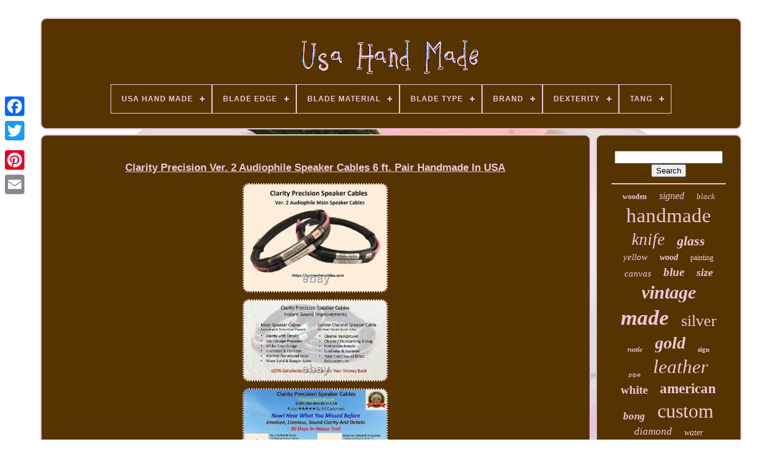

--- FILE ---
content_type: text/html
request_url: https://bestusahandmade.com/en/clarity_precision_ver_2_audiophile_speaker_cables_6_ft_pair_handmade_in_usa.html
body_size: 4567
content:
 <!doctype html>

<!--############################################################################################################################################################################-->
<html>



<!--############################################################################################################################################################################

	HEAD

############################################################################################################################################################################-->
<head>
 


	  
 
 <title>   
Clarity Precision Ver. 2 Audiophile Speaker Cables 6 Ft. Pair Handmade In Usa		  </title>	

	
<link  rel='icon'	type='image/png' href='https://bestusahandmade.com/favicon.png'>	  
	   <meta  http-equiv='content-type'  content='text/html; charset=UTF-8'> 

	
 <meta	name='viewport' content='width=device-width, initial-scale=1'>     
	
		

<!--############################################################################################################################################################################-->
<link type='text/css' href='https://bestusahandmade.com/dizicadyr.css' rel='stylesheet'>

  
	    	
 <link	type='text/css'   href='https://bestusahandmade.com/cihehyryji.css' rel='stylesheet'>	 
	

	 <script type='text/javascript'  src='https://code.jquery.com/jquery-latest.min.js'>
   </script>
  

 

	
 <script type='text/javascript' src='https://bestusahandmade.com/lateqyx.js'> 
	
</script>
		
<script	type='text/javascript'   src='https://bestusahandmade.com/move.js'>	</script>


		
 	<script  type='text/javascript' async   src='https://bestusahandmade.com/xugibefop.js'> </script>    
	 	<script	type='text/javascript' src='https://bestusahandmade.com/kezyripep.js' async>
 </script>			

	
	

<script type='text/javascript'>




var a2a_config = a2a_config || {};a2a_config.no_3p = 1;


 </script> 


	
	
	  
<!--############################################################################################################################################################################

	SCRIPT

############################################################################################################################################################################-->
<script	type='text/javascript'> 
	
	window.onload = function ()
	{
		hejahuz('bedota', 'Search', 'https://bestusahandmade.com/en/search.php');
		cirixoq("zomaz.php","deyz", "Clarity Precision Ver. 2 Audiophile Speaker Cables 6 Ft. Pair Handmade In Usa");
		
		
	}
	
 	   </script> 	   
  
 
	</head>	
  	
 
<body	data-id='185205697453'> 	  



		
 <div class='a2a_kit a2a_kit_size_32 a2a_floating_style a2a_vertical_style'  style='left:0px; top:150px;'> 
 

		 
 <a  class='a2a_button_facebook'>
 </a>	 		
		 

	 

<!--############################################################################################################################################################################-->
<a	class='a2a_button_twitter'>	 
  </a>		  	
		 <a class='a2a_button_google_plus'>  		</a>	 	
		

  <a	class='a2a_button_pinterest'>	  </a>	

		
  <a  class='a2a_button_email'>	</a>
	 
</div>
 

		 <div id='bojasehyfy'>
  	 
		  	
<div	id='gipol'>     	 	   
				 
<!--############################################################################################################################################################################-->
<a href='https://bestusahandmade.com/en/'>   <img alt='Usa Hand Made' src='https://bestusahandmade.com/en/usa_hand_made.gif'> 

  
</a>
 


			
<div id='xyfoven' class='align-center'>
<ul>
<li class='has-sub'><a href='https://bestusahandmade.com/en/'><span>Usa Hand Made</span></a>
<ul>
	<li><a href='https://bestusahandmade.com/en/all_items_usa_hand_made.html'><span>All items</span></a></li>
	<li><a href='https://bestusahandmade.com/en/recent_items_usa_hand_made.html'><span>Recent items</span></a></li>
	<li><a href='https://bestusahandmade.com/en/most_viewed_items_usa_hand_made.html'><span>Most viewed items</span></a></li>
	<li><a href='https://bestusahandmade.com/en/recent_videos_usa_hand_made.html'><span>Recent videos</span></a></li>
</ul>
</li>

<li class='has-sub'><a href='https://bestusahandmade.com/en/blade_edge/'><span>Blade Edge</span></a>
<ul>
	<li><a href='https://bestusahandmade.com/en/blade_edge/combination.html'><span>Combination (5)</span></a></li>
	<li><a href='https://bestusahandmade.com/en/blade_edge/hollow_grind.html'><span>Hollow Grind (3)</span></a></li>
	<li><a href='https://bestusahandmade.com/en/blade_edge/plain.html'><span>Plain (195)</span></a></li>
	<li><a href='https://bestusahandmade.com/en/blade_edge/sharp.html'><span>Sharp (15)</span></a></li>
	<li><a href='https://bestusahandmade.com/en/blade_edge/sharp_edge.html'><span>Sharp Edge (4)</span></a></li>
	<li><a href='https://bestusahandmade.com/en/blade_edge/sharped.html'><span>Sharped (2)</span></a></li>
	<li><a href='https://bestusahandmade.com/en/blade_edge/straight.html'><span>Straight (5)</span></a></li>
	<li><a href='https://bestusahandmade.com/en/blade_edge/straight_edge.html'><span>Straight Edge (11)</span></a></li>
	<li><a href='https://bestusahandmade.com/en/recent_items_usa_hand_made.html'>Other (2675)</a></li>
</ul>
</li>

<li class='has-sub'><a href='https://bestusahandmade.com/en/blade_material/'><span>Blade Material</span></a>
<ul>
	<li><a href='https://bestusahandmade.com/en/blade_material/80crv2.html'><span>80crv2 (2)</span></a></li>
	<li><a href='https://bestusahandmade.com/en/blade_material/carbon_steel.html'><span>Carbon Steel (83)</span></a></li>
	<li><a href='https://bestusahandmade.com/en/blade_material/d2_steel.html'><span>D2 Steel (17)</span></a></li>
	<li><a href='https://bestusahandmade.com/en/blade_material/d2_tool_steel.html'><span>D2 Tool Steel (3)</span></a></li>
	<li><a href='https://bestusahandmade.com/en/blade_material/damascus_steel.html'><span>Damascus Steel (125)</span></a></li>
	<li><a href='https://bestusahandmade.com/en/blade_material/high_carbon_steel.html'><span>High Carbon Steel (2)</span></a></li>
	<li><a href='https://bestusahandmade.com/en/blade_material/magnacut.html'><span>Magnacut (2)</span></a></li>
	<li><a href='https://bestusahandmade.com/en/blade_material/o1_tool_steel.html'><span>O1 Tool Steel (8)</span></a></li>
	<li><a href='https://bestusahandmade.com/en/blade_material/stainless_steel.html'><span>Stainless Steel (29)</span></a></li>
	<li><a href='https://bestusahandmade.com/en/recent_items_usa_hand_made.html'>Other (2644)</a></li>
</ul>
</li>

<li class='has-sub'><a href='https://bestusahandmade.com/en/blade_type/'><span>Blade Type</span></a>
<ul>
	<li><a href='https://bestusahandmade.com/en/blade_type/axe.html'><span>Axe (2)</span></a></li>
	<li><a href='https://bestusahandmade.com/en/blade_type/bowie.html'><span>Bowie (6)</span></a></li>
	<li><a href='https://bestusahandmade.com/en/blade_type/chef_knife.html'><span>Chef Knife (3)</span></a></li>
	<li><a href='https://bestusahandmade.com/en/blade_type/clip_point.html'><span>Clip Point (86)</span></a></li>
	<li><a href='https://bestusahandmade.com/en/blade_type/drop_point.html'><span>Drop Point (69)</span></a></li>
	<li><a href='https://bestusahandmade.com/en/blade_type/folding_knife.html'><span>Folding Knife (2)</span></a></li>
	<li><a href='https://bestusahandmade.com/en/blade_type/needle_point.html'><span>Needle Point (12)</span></a></li>
	<li><a href='https://bestusahandmade.com/en/blade_type/seax.html'><span>Seax (2)</span></a></li>
	<li><a href='https://bestusahandmade.com/en/blade_type/spear_point.html'><span>Spear Point (11)</span></a></li>
	<li><a href='https://bestusahandmade.com/en/blade_type/straightback.html'><span>Straightback (11)</span></a></li>
	<li><a href='https://bestusahandmade.com/en/blade_type/tanto.html'><span>Tanto (5)</span></a></li>
	<li><a href='https://bestusahandmade.com/en/recent_items_usa_hand_made.html'>Other (2706)</a></li>
</ul>
</li>

<li class='has-sub'><a href='https://bestusahandmade.com/en/brand/'><span>Brand</span></a>
<ul>
	<li><a href='https://bestusahandmade.com/en/brand/amish_handmade.html'><span>Amish Handmade (15)</span></a></li>
	<li><a href='https://bestusahandmade.com/en/brand/blue_wasp_knives.html'><span>Blue Wasp Knives (14)</span></a></li>
	<li><a href='https://bestusahandmade.com/en/brand/damascus.html'><span>Damascus (48)</span></a></li>
	<li><a href='https://bestusahandmade.com/en/brand/engroots.html'><span>Engroots (61)</span></a></li>
	<li><a href='https://bestusahandmade.com/en/brand/exotic_wood_zone.html'><span>Exotic Wood Zone (18)</span></a></li>
	<li><a href='https://bestusahandmade.com/en/brand/foamrush.html'><span>Foamrush (34)</span></a></li>
	<li><a href='https://bestusahandmade.com/en/brand/handcrafted.html'><span>Handcrafted (17)</span></a></li>
	<li><a href='https://bestusahandmade.com/en/brand/handmade.html'><span>Handmade (431)</span></a></li>
	<li><a href='https://bestusahandmade.com/en/brand/lavallee_ide.html'><span>Lavallee & Ide (21)</span></a></li>
	<li><a href='https://bestusahandmade.com/en/brand/made_in_usa.html'><span>Made In Usa (41)</span></a></li>
	<li><a href='https://bestusahandmade.com/en/brand/medicalmartbymail.html'><span>Medicalmartbymail (10)</span></a></li>
	<li><a href='https://bestusahandmade.com/en/brand/motor_works.html'><span>Motor Works (13)</span></a></li>
	<li><a href='https://bestusahandmade.com/en/brand/native_american.html'><span>Native American (30)</span></a></li>
	<li><a href='https://bestusahandmade.com/en/brand/phillyblades.html'><span>Phillyblades (11)</span></a></li>
	<li><a href='https://bestusahandmade.com/en/brand/pompeii3.html'><span>Pompeii3 (48)</span></a></li>
	<li><a href='https://bestusahandmade.com/en/brand/shokunin_usa.html'><span>Shokunin Usa (11)</span></a></li>
	<li><a href='https://bestusahandmade.com/en/brand/smokeday.html'><span>Smokeday (58)</span></a></li>
	<li><a href='https://bestusahandmade.com/en/brand/the_lizton_sign_shop.html'><span>The Lizton Sign Shop (99)</span></a></li>
	<li><a href='https://bestusahandmade.com/en/brand/tool_awl_leather.html'><span>Tool Awl Leather (16)</span></a></li>
	<li><a href='https://bestusahandmade.com/en/brand/wolf.html'><span>Wolf (37)</span></a></li>
	<li><a href='https://bestusahandmade.com/en/recent_items_usa_hand_made.html'>Other (1882)</a></li>
</ul>
</li>

<li class='has-sub'><a href='https://bestusahandmade.com/en/dexterity/'><span>Dexterity</span></a>
<ul>
	<li><a href='https://bestusahandmade.com/en/dexterity/ambidextrous.html'><span>Ambidextrous (243)</span></a></li>
	<li><a href='https://bestusahandmade.com/en/dexterity/right_handed.html'><span>Right-handed (9)</span></a></li>
	<li><a href='https://bestusahandmade.com/en/recent_items_usa_hand_made.html'>Other (2663)</a></li>
</ul>
</li>

<li class='has-sub'><a href='https://bestusahandmade.com/en/tang/'><span>Tang</span></a>
<ul>
	<li><a href='https://bestusahandmade.com/en/tang/full.html'><span>Full (191)</span></a></li>
	<li><a href='https://bestusahandmade.com/en/tang/full_airframe.html'><span>Full, Airframe (2)</span></a></li>
	<li><a href='https://bestusahandmade.com/en/tang/full_hidden.html'><span>Full, Hidden (3)</span></a></li>
	<li><a href='https://bestusahandmade.com/en/tang/half.html'><span>Half (6)</span></a></li>
	<li><a href='https://bestusahandmade.com/en/tang/hidden.html'><span>Hidden (13)</span></a></li>
	<li><a href='https://bestusahandmade.com/en/tang/rat_tail.html'><span>Rat-tail (36)</span></a></li>
	<li><a href='https://bestusahandmade.com/en/recent_items_usa_hand_made.html'>Other (2664)</a></li>
</ul>
</li>

</ul>
</div>

			
	</div> 


		   <div id='dojatuq'>
		 
			<div  id='vicytut'>


					
<div id='puwezymufa'>	  </div>	 

				<h1 class="[base64]">Clarity Precision Ver. 2 Audiophile Speaker Cables 6 ft. Pair Handmade In USA
</h1>		<br/>  
<img class="dg7h9h9h5" src="https://bestusahandmade.com/en/image/Clarity_Precision_Ver_2_Audiophile_Speaker_Cables_6_ft_Pair_Handmade_In_USA_01_up.jpg" title="Clarity Precision Ver. 2 Audiophile Speaker Cables 6 ft. Pair Handmade In USA" alt="Clarity Precision Ver. 2 Audiophile Speaker Cables 6 ft. Pair Handmade In USA"/>  
 <br/>	
	
<img class="dg7h9h9h5" src="https://bestusahandmade.com/en/image/Clarity_Precision_Ver_2_Audiophile_Speaker_Cables_6_ft_Pair_Handmade_In_USA_02_mt.jpg" title="Clarity Precision Ver. 2 Audiophile Speaker Cables 6 ft. Pair Handmade In USA" alt="Clarity Precision Ver. 2 Audiophile Speaker Cables 6 ft. Pair Handmade In USA"/>	
<br/>	 <img class="dg7h9h9h5" src="https://bestusahandmade.com/en/image/Clarity_Precision_Ver_2_Audiophile_Speaker_Cables_6_ft_Pair_Handmade_In_USA_03_wswc.jpg" title="Clarity Precision Ver. 2 Audiophile Speaker Cables 6 ft. Pair Handmade In USA" alt="Clarity Precision Ver. 2 Audiophile Speaker Cables 6 ft. Pair Handmade In USA"/> 		<br/>  <br/>

	
<img class="dg7h9h9h5" src="https://bestusahandmade.com/en/sotyxin.gif" title="Clarity Precision Ver. 2 Audiophile Speaker Cables 6 ft. Pair Handmade In USA" alt="Clarity Precision Ver. 2 Audiophile Speaker Cables 6 ft. Pair Handmade In USA"/>    	<img class="dg7h9h9h5" src="https://bestusahandmade.com/en/ticujalys.gif" title="Clarity Precision Ver. 2 Audiophile Speaker Cables 6 ft. Pair Handmade In USA" alt="Clarity Precision Ver. 2 Audiophile Speaker Cables 6 ft. Pair Handmade In USA"/> <br/>	   
<p>  YOUR MUSIC DESERVES SECOND LIFE! Clarity Precision Audiophile Main Speaker Cable Pair. Standard Banana Plugs To Banana Plugs. About Clarity Precision Speaker Cables. In the past 30+ years, we made audiophile speaker cables only for friends, families and members of some audiophile groups.
	</p>
 Now, we make cables for audiophile who looks for "high quality" speaker cables that deliver Emotion, Liveness and Details, but does not want to go for those insane over-priced brands. All Clarity Precision Speaker Cables are 100% HANDMADE in USA. All Cables share 2 major characteristics.	
<p>	

  They are Sound Clarity and Soundstage Precision resulting from our unique production methodology and propriety materials that eliminate those unnecessary electrical noise. All Clarity Precision Speaker Cables come with a 90 Days Total Satisfaction Guarantee.</p>    <br/> 	
	<img class="dg7h9h9h5" src="https://bestusahandmade.com/en/sotyxin.gif" title="Clarity Precision Ver. 2 Audiophile Speaker Cables 6 ft. Pair Handmade In USA" alt="Clarity Precision Ver. 2 Audiophile Speaker Cables 6 ft. Pair Handmade In USA"/>    	<img class="dg7h9h9h5" src="https://bestusahandmade.com/en/ticujalys.gif" title="Clarity Precision Ver. 2 Audiophile Speaker Cables 6 ft. Pair Handmade In USA" alt="Clarity Precision Ver. 2 Audiophile Speaker Cables 6 ft. Pair Handmade In USA"/>
	<br/> 
				
				<script type='text/javascript'> 

					cojeqi();
				
  	
</script>

			
				
	<div style='margin:10px auto;width:200px;' class='a2a_kit a2a_kit_size_32 a2a_default_style'>    
					 <a class='a2a_button_facebook'>	
</a>  
						 <a class='a2a_button_twitter'>   
 </a>



					   
<a class='a2a_button_google_plus'> 	</a>
					<a   class='a2a_button_pinterest'>  

 
</a>	  	
					
	 	<a class='a2a_button_email'>	 	 </a>
 	 
				 </div>
  
					
				
				   </div>

	
 
			
	<div   id='baje'>  


				
				 	<div id='bedota'>


	 
					
<hr>   
				 	 
 
	</div> 	

				
  <div	id='xocawuk'>   
 </div> 
	
				
				 	 	
<div  id='cuwijisam'> 	

					<a style="font-family:Times New Roman;font-size:12px;font-weight:bolder;font-style:normal;text-decoration:none" href="https://bestusahandmade.com/en/cat/wooden.html">wooden</a><a style="font-family:Sonoma Italic;font-size:16px;font-weight:normal;font-style:italic;text-decoration:none" href="https://bestusahandmade.com/en/cat/signed.html">signed</a><a style="font-family:Fritzquad;font-size:13px;font-weight:normal;font-style:oblique;text-decoration:none" href="https://bestusahandmade.com/en/cat/black.html">black</a><a style="font-family:Bodoni MT Ultra Bold;font-size:33px;font-weight:normal;font-style:normal;text-decoration:none" href="https://bestusahandmade.com/en/cat/handmade.html">handmade</a><a style="font-family:Sonoma;font-size:27px;font-weight:normal;font-style:italic;text-decoration:none" href="https://bestusahandmade.com/en/cat/knife.html">knife</a><a style="font-family:Chicago;font-size:22px;font-weight:bolder;font-style:oblique;text-decoration:none" href="https://bestusahandmade.com/en/cat/glass.html">glass</a><a style="font-family:Fritzquad;font-size:15px;font-weight:normal;font-style:oblique;text-decoration:none" href="https://bestusahandmade.com/en/cat/yellow.html">yellow</a><a style="font-family:Univers;font-size:14px;font-weight:bolder;font-style:italic;text-decoration:none" href="https://bestusahandmade.com/en/cat/wood.html">wood</a><a style="font-family:Monaco;font-size:12px;font-weight:lighter;font-style:normal;text-decoration:none" href="https://bestusahandmade.com/en/cat/painting.html">painting</a><a style="font-family:Sonoma;font-size:15px;font-weight:normal;font-style:italic;text-decoration:none" href="https://bestusahandmade.com/en/cat/canvas.html">canvas</a><a style="font-family:Palatino;font-size:19px;font-weight:bolder;font-style:italic;text-decoration:none" href="https://bestusahandmade.com/en/cat/blue.html">blue</a><a style="font-family:Book Antiqua;font-size:18px;font-weight:bolder;font-style:italic;text-decoration:none" href="https://bestusahandmade.com/en/cat/size.html">size</a><a style="font-family:Albertus Medium;font-size:30px;font-weight:bold;font-style:oblique;text-decoration:none" href="https://bestusahandmade.com/en/cat/vintage.html">vintage</a><a style="font-family:Fritzquad;font-size:35px;font-weight:bolder;font-style:oblique;text-decoration:none" href="https://bestusahandmade.com/en/cat/made.html">made</a><a style="font-family:Matura MT Script Capitals;font-size:26px;font-weight:normal;font-style:normal;text-decoration:none" href="https://bestusahandmade.com/en/cat/silver.html">silver</a><a style="font-family:GV Terminal;font-size:11px;font-weight:bold;font-style:oblique;text-decoration:none" href="https://bestusahandmade.com/en/cat/rustic.html">rustic</a><a style="font-family:Script MT Bold;font-size:28px;font-weight:bold;font-style:oblique;text-decoration:none" href="https://bestusahandmade.com/en/cat/gold.html">gold</a><a style="font-family:Verdana;font-size:11px;font-weight:bold;font-style:normal;text-decoration:none" href="https://bestusahandmade.com/en/cat/sign.html">sign</a><a style="font-family:Monotype.com;font-size:10px;font-weight:normal;font-style:oblique;text-decoration:none" href="https://bestusahandmade.com/en/cat/pipe.html">pipe</a><a style="font-family:Old English Text MT;font-size:31px;font-weight:lighter;font-style:italic;text-decoration:none" href="https://bestusahandmade.com/en/cat/leather.html">leather</a><a style="font-family:Carleton ;font-size:19px;font-weight:bolder;font-style:normal;text-decoration:none" href="https://bestusahandmade.com/en/cat/white.html">white</a><a style="font-family:Arial Narrow;font-size:23px;font-weight:bolder;font-style:normal;text-decoration:none" href="https://bestusahandmade.com/en/cat/american.html">american</a><a style="font-family:Arial Narrow;font-size:17px;font-weight:bold;font-style:oblique;text-decoration:none" href="https://bestusahandmade.com/en/cat/bong.html">bong</a><a style="font-family:Century Gothic;font-size:32px;font-weight:normal;font-style:normal;text-decoration:none" href="https://bestusahandmade.com/en/cat/custom.html">custom</a><a style="font-family:Sonoma;font-size:17px;font-weight:normal;font-style:oblique;text-decoration:none" href="https://bestusahandmade.com/en/cat/diamond.html">diamond</a><a style="font-family:Palatino;font-size:14px;font-weight:normal;font-style:italic;text-decoration:none" href="https://bestusahandmade.com/en/cat/water.html">water</a><a style="font-family:Old English Text MT;font-size:25px;font-weight:bold;font-style:oblique;text-decoration:none" href="https://bestusahandmade.com/en/cat/sterling.html">sterling</a><a style="font-family:Desdemona;font-size:21px;font-weight:bolder;font-style:italic;text-decoration:none" href="https://bestusahandmade.com/en/cat/damascus.html">damascus</a><a style="font-family:New York;font-size:24px;font-weight:lighter;font-style:italic;text-decoration:none" href="https://bestusahandmade.com/en/cat/original.html">original</a><a style="font-family:Times New Roman;font-size:20px;font-weight:bold;font-style:italic;text-decoration:none" href="https://bestusahandmade.com/en/cat/wall.html">wall</a><a style="font-family:Old English Text MT;font-size:16px;font-weight:bold;font-style:normal;text-decoration:none" href="https://bestusahandmade.com/en/cat/hunting.html">hunting</a><a style="font-family:Lansbury;font-size:34px;font-weight:bolder;font-style:normal;text-decoration:none" href="https://bestusahandmade.com/en/cat/hand.html">hand</a><a style="font-family:OzHandicraft BT;font-size:18px;font-weight:lighter;font-style:normal;text-decoration:none" href="https://bestusahandmade.com/en/cat/genuine.html">genuine</a><a style="font-family:Brooklyn;font-size:29px;font-weight:lighter;font-style:italic;text-decoration:none" href="https://bestusahandmade.com/en/cat/steel.html">steel</a><a style="font-family:Haettenschweiler;font-size:13px;font-weight:bold;font-style:oblique;text-decoration:none" href="https://bestusahandmade.com/en/cat/acrylic.html">acrylic</a>  
				
	 </div> 	
			
			 



 </div>
 
			 
</div>
  
	
		  <div	id='laqytawimy'>  	 	

		
					     <ul> 


				<li>
					
 <a  href='https://bestusahandmade.com/en/'>	 	 Usa Hand Made 

 
</a>

   
				
	 </li> 	 	
					 <li> 

						 
 <a  href='https://bestusahandmade.com/en/contact.php'> 	 Contact</a>	
				 </li>  

				<li>
					 	
  <a	href='https://bestusahandmade.com/en/privacy_policies.html'>
	  
 Privacy Policy</a>

   
				  </li> 
	
				<li>
					
	 <a  href='https://bestusahandmade.com/en/termsofservice.html'>
 	 
Service Agreement


</a>	
 

				
	
</li>

				 	<li> 
						 

<a href='https://bestusahandmade.com/?l=en'> 	EN 	  </a> 
					&nbsp;
					  <a href='https://bestusahandmade.com/?l=fr'> FR </a> 
					 	</li>
 

				
				
				
	
<div   class='a2a_kit a2a_kit_size_32 a2a_default_style'	style='margin:10px auto;width:200px;'>
						 <a class='a2a_button_facebook'> 

</a>
    
						

 <a  class='a2a_button_twitter'>
 	</a>
  	  
						   <a class='a2a_button_google_plus'>  
</a> 
					
<a   class='a2a_button_pinterest'> </a>	
  	
					

<!--############################################################################################################################################################################-->
<a class='a2a_button_email'>
</a> 
 	
				 </div>  	
				
				 	</ul>	
 	
			
		  	</div>

	</div>

 	

   		<script type='text/javascript'   src='//static.addtoany.com/menu/page.js'>			</script> 	

	 	</body>
	 	
	</HTML>
